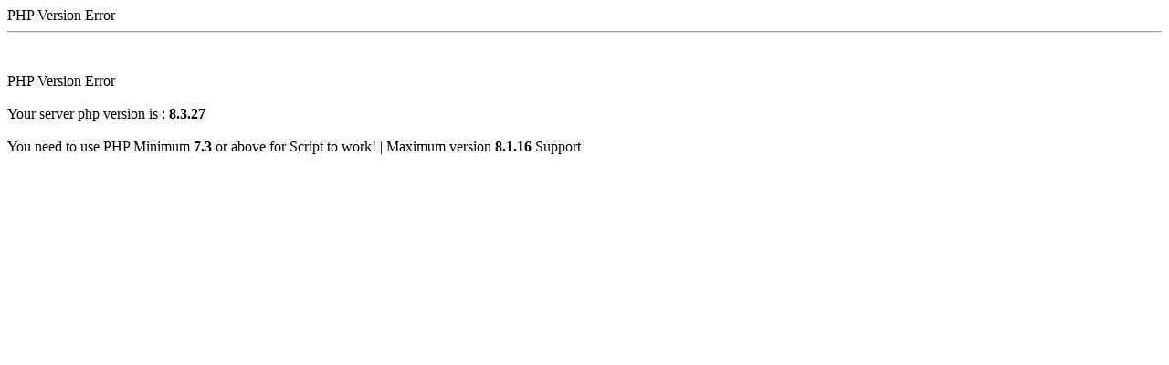

--- FILE ---
content_type: text/html; charset=UTF-8
request_url: https://heeilo.ro/categorie/accesorii/
body_size: 155
content:
<!DOCTYPE html>
<html lang="en">
<head>
    <title>PHP Version Error</title>
    <link rel="stylesheet" type="text/css" href="../assets/css/404-css.css">
</head>
<body>
     <div id="clouds">
        <div class="cloud x1"></div>
        <div class="cloud x1_5"></div>
        <div class="cloud x2"></div>
        <div class="cloud x3"></div>
        <div class="cloud x4"></div>
        <div class="cloud x5"></div>
    </div>
    <div class='c'>
        <div class='_404'>PHP Version Error</div>
        <hr>
        <br>
        <br>
        <div class='_1'>PHP Version Error</div><br>
        
        <div class='_2'>Your server php version is : <b>8.3.27</b></div><br>
        <div class='_2'>You need to use PHP Minimum <b>7.3</b> or above for Script to work! | Maximum version <b>8.1.16</b> Support</div><br>
    </div>
</body>
</html>

--- FILE ---
content_type: text/html; charset=UTF-8
request_url: https://heeilo.ro/categorie/assets/css/404-css.css
body_size: 8
content:
<!DOCTYPE html>
<html lang="en">
<head>
    <title>PHP Version Error</title>
    <link rel="stylesheet" type="text/css" href="../assets/css/404-css.css">
</head>
<body>
     <div id="clouds">
        <div class="cloud x1"></div>
        <div class="cloud x1_5"></div>
        <div class="cloud x2"></div>
        <div class="cloud x3"></div>
        <div class="cloud x4"></div>
        <div class="cloud x5"></div>
    </div>
    <div class='c'>
        <div class='_404'>PHP Version Error</div>
        <hr>
        <br>
        <br>
        <div class='_1'>PHP Version Error</div><br>
        
        <div class='_2'>Your server php version is : <b>8.3.27</b></div><br>
        <div class='_2'>You need to use PHP Minimum <b>7.3</b> or above for Script to work! | Maximum version <b>8.1.16</b> Support</div><br>
    </div>
</body>
</html>